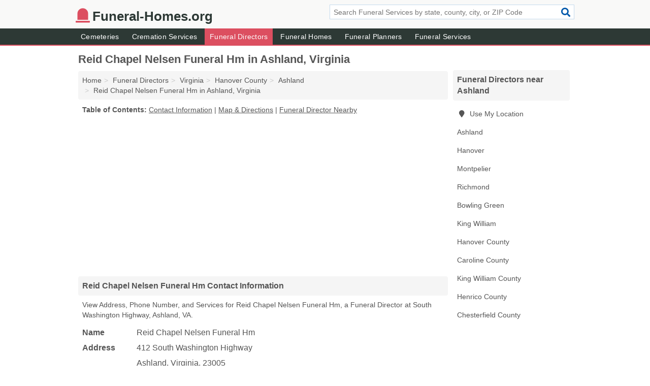

--- FILE ---
content_type: text/html; charset=utf-8
request_url: https://www.funeral-homes.org/reid-chapel-nelsen-funeral-hm-in-ashland-va-23005-fae/
body_size: 4502
content:
<!DOCTYPE html>
<html lang="en">
  <head>
    <meta charset="utf-8">
    <meta http-equiv="Content-Type" content="text/html; charset=UTF-8">
    <meta name="viewport" content="width=device-width, initial-scale=1">
    <title>Reid Chapel Nelsen Funeral Hm (Funeral Director in Ashland, VA Address, Phone, and Services)</title>
    <link rel="canonical" href="https://www.funeral-homes.org/reid-chapel-nelsen-funeral-hm-in-ashland-va-23005-fae/">
    <meta property="og:type" content="website">
    <meta property="og:title" content="Reid Chapel Nelsen Funeral Hm (Funeral Director in Ashland, VA Address, Phone, and Services)">
    <meta name="description" content="Looking for Reid Chapel Nelsen Funeral Hm in Ashland, Virginia? Find Address, Phone Number, and Services for the Ashland, VA Funeral Director.">
    <meta property="og:description" content="Looking for Reid Chapel Nelsen Funeral Hm in Ashland, Virginia? Find Address, Phone Number, and Services for the Ashland, VA Funeral Director.">
    <meta property="og:url" content="https://www.funeral-homes.org/reid-chapel-nelsen-funeral-hm-in-ashland-va-23005-fae/">
    <link rel="preconnect" href="//pagead2.googlesyndication.com" crossorigin>
    <link rel="preconnect" href="//www.google-analytics.com" crossorigin>
    <link rel="preconnect" href="https://googleads.g.doubleclick.net" crossorigin>
    <meta name="robots" content="index,follow">
    <meta name="msvalidate.01" content="B56B00EF5C90137DC430BCD46060CC08">
    <link rel="stylesheet" href="/template/style.min.css?5e1dfbe51ab01507b2ff967c758710bdd9d2a4fa">
<style>.fa-logo:before { content: "\f721"}</style>
    <script src="/template/ui.min?bc9dd65bfcc597ede4ef52a8d1a4807b08859dcd" defer></script>
    <!-- HTML5 shim and Respond.js for IE8 support of HTML5 elements and media queries -->
    <!--[if lt IE 9]>
      <script src="https://oss.maxcdn.com/html5shiv/3.7.3/html5shiv.min.js"></script>
      <script src="https://oss.maxcdn.com/respond/1.4.2/respond.min.js"></script>
    <![endif]-->
  </head>
  <body data-spy="scroll" data-target="#nav-scrollspy" data-offset="0" style="position:relative;" class="pt-listing">
<nav class="navbar navbar-fixed-top hide-on-scroll">
  <div class="container columns-2 sections-9">
    <div class="row">
      <div class="n-toggle collapsed weescreen" data-toggle="collapse" data-target="#navbar, #navbar-search" aria-expanded="false" aria-controls="navbar">
        <i class="fa fa-bars fa-2x"></i>
      </div>
            <div class="navbar-logo logo-text">
        <a href="/" title="Funeral-Homes.org"><i class="fa fa-logo fa-2x"></i><span>Funeral-Homes.org</span></a>
              <br class="sr-only">
      </div>
      <div class="col-sm-6 collapse n-search" id="navbar-search">
       <form action="/search/" method="get">
        <div class="input-container">
         <input name="q" placeholder="Search Funeral Services by state, county, city, or ZIP Code" type="text">
         <button type="submit" class="fa fa-search"></button>
        </div>
       </form>
      </div>
    </div>
  </div>
  <div class="navbar-menu collapse navbar-collapse" id="navbar">
    <div class="container columns-2 sections-9">
      <div class="row">
               <ul class="nav navbar-nav">
          <li class=""><a class="" href="/cemeteries/" title="Cemeteries Near Me">Cemeteries</a></li>
<li class=""><a class="" href="/cremation-services/" title="Cremation Services Near Me">Cremation Services</a></li>
<li class="active"><a class="" href="/funeral-directors/" title="Funeral Directors Near Me">Funeral Directors</a></li>
<li class=""><a class="" href="/funeral-homes/" title="Funeral Homes Near Me">Funeral Homes</a></li>
<li class=""><a class="" href="/funeral-planners/" title="Funeral Planners Near Me">Funeral Planners</a></li>
<li class=""><a class="" href="/funeral-services/" title="Funeral Services Near Me">Funeral Services</a></li>
        </ul>
             </div>
    </div>
  </div>
</nav>
<div class="container columns columns-2 sections-9">
  <div class="row">
    <div class="col-md-7">
      <h1>Reid Chapel Nelsen Funeral Hm in Ashland, Virginia</h1>
<ol class="box-breadcrumbs breadcrumb" itemscope itemtype="https://schema.org/BreadcrumbList">
<li><a href="/" title="Funeral-Homes.org">Home</a></li><li itemprop="itemListElement" itemscope itemtype="https://schema.org/ListItem"><a href="/funeral-directors/" itemprop="item" title="Funeral Directors Near Me"><span itemprop="name">Funeral Directors</span></a><meta itemprop="position" content="1"/></li><li itemprop="itemListElement" itemscope itemtype="https://schema.org/ListItem"><a href="/funeral-directors-in-virginia/" itemprop="item" title="Funeral Directors in Virginia"><span itemprop="name">Virginia</span></a><meta itemprop="position" content="2"/></li><li itemprop="itemListElement" itemscope itemtype="https://schema.org/ListItem"><a href="/funeral-directors-in-hanover-county-va/" itemprop="item" title="Funeral Directors in Hanover County, VA"><span itemprop="name">Hanover County</span></a><meta itemprop="position" content="3"/></li><li itemprop="itemListElement" itemscope itemtype="https://schema.org/ListItem"><a href="/funeral-directors-in-ashland-va/" itemprop="item" title="Funeral Directors in Ashland, VA"><span itemprop="name">Ashland</span></a><meta itemprop="position" content="4"/></li><li itemprop="itemListElement" itemscope itemtype="https://schema.org/ListItem"><a href="/reid-chapel-nelsen-funeral-hm-in-ashland-va-23005-fae/" itemprop="item" title="Reid Chapel Nelsen Funeral Hm in Ashland, Virginia"><span itemprop="name">Reid Chapel Nelsen Funeral Hm in Ashland, Virginia</span></a><meta itemprop="position" content="5"/></li>
</ol>              <p class="pad" id="toc">
    <strong class="title nobreaker">
      Table of Contents:
    </strong>
  <a href="#details" class="toc-item">Contact Information</a>
|  <a href="#geography" class="toc-item">Map & Directions</a>
|  <a href="#nearby" class="toc-item">Funeral Director Nearby</a>
  </p>
      <div class="advert advert-display xs s m">
        <ins class="adsbygoogle" data-ad-client="ca-pub-4723837653436501" data-ad-slot="4654369961" data-ad-format="auto" data-full-width-responsive="true"></ins>
      </div>
      <h2 class="h2 list-group-heading">Reid Chapel Nelsen Funeral Hm Contact Information</h2>
<p class="pad">View Address, Phone Number, and Services for Reid Chapel Nelsen Funeral Hm, a Funeral Director at South Washington Highway, Ashland, VA.</p>
      <script type="application/ld+json" id="listing">
{
  "@context": "https://schema.org",
  "@type": "LocalBusiness",
  "name": "Reid Chapel Nelsen Funeral Hm",
  "description": "Reid Chapel Nelsen Funeral Hm is a Funeral Director at 412 South Washington Highway in Ashland, Virginia.",
  "image": "https://www.funeral-homes.org/template/i/logo",
  "address": {
    "@type": "PostalAddress",
    "streetAddress": "412 South Washington Highway",
    "addressLocality": "Ashland",
    "addressRegion": "VA",
    "postalCode": "23005",
    "addressCountry": "US"
  },
  "geo": {
    "@type": "GeoCoordinates",
    "latitude": 37.76033,
    "longitude": -77.47073  },
  "telephone": "+18047988369"
}
</script>

      
<dl class="dl-horizontal LocalBusiness"  data-type="Funeral Director" data-id="5e863a895b47586c3e189fae" data-lat="37.7603321" data-lng="-77.4707338" data-address-place-id="internal" data-geomode="address" id="details">
  <dt>Name</dt>
  <dd class="name">Reid Chapel Nelsen Funeral Hm</dd>
  <dt>Address</dt>
  <dd class="address">
    <span class="streetAddress">412 South Washington Highway</span><br>
    <span class="addressLocality">Ashland</span>,
    <span class="addressRegion">Virginia</span>,
    <span class="postalCode">23005</span>
  </dd>
      <dt>Phone</dt>
    <dd class="telephone"><a href="tel:+1-804-798-8369">804-798-8369</a></dd>
              <dt>Services</dt>
<dd><a href="/funeral-directors-in-ashland-va/" title="Funeral Directors in Ashland, VA">Funerals</a></dd>

    </dl>

<p><a href="#toc">&#8648; Table of Contents</a></p>      <h2 class="h2 list-group-heading" id="others">Other Funeral Services at this Location</h2>
<ul class="bare">
 <li><a href="/nelsen-ashland-in-ashland-va-23005-531/" title="Nelsen Ashland in Ashland, Virginia" class="nlc">Nelsen Ashland</a> <span class="littler">(Funerals)</span></li>
 <li><a href="/nelsen-funeral-home-crematory-reid-chapel-in-ashland-va-23005-52d/" title="Nelsen Funeral Home & Crematory - Reid Chapel in Ashland, Virginia" class="nlc">Nelsen Funeral Home & Crematory - Reid Chapel</a> <span class="littler">(Funerals)</span></li>
</ul>
<p><a href="#toc">&#8648; Table of Contents</a></p>            
      <div class="advert advert-display xs s m">
        <ins class="adsbygoogle" data-ad-client="ca-pub-4723837653436501" data-ad-slot="4654369961" data-ad-format="auto" data-full-width-responsive="true"></ins>
      </div>
      
                   <h2 class="h2 list-group-heading" id="geography">Map of Reid Chapel Nelsen Funeral Hm in Ashland, Virginia</h2>
<p class="pad">
  View map of Reid Chapel Nelsen Funeral Hm, and  <a class="nlc" href="https://www.google.com/maps/dir/?api=1&destination=412+South+Washington+Highway%2C+Ashland%2C+Virginia%2C+23005" rel="noopener" target="_blank">get driving directions from your location</a>
  .</p>
<iframe id="map" class="single" data-src="https://www.google.com/maps/embed/v1/place?key=AIzaSyD-nDulb3AINicXq9Pv_vB936D5cVSfKFk&q=412+South+Washington+Highway%2C+Ashland%2C+Virginia%2C+23005&zoom=16" frameborder="0" allowfullscreen></iframe>
<br class="sr-only">
<p><a href="#toc">&#8648; Table of Contents</a></p>            
            
      <div class="listings" id="nearby">
<h2 class="h2 list-group-heading">Funeral Director Nearby</h2>

<p class="condensed-listing">
 <span class="title">
   <a href="/f-e-dabney-funeral-home-in-ashland-va-23005-eea/" title="F E Dabney Funeral Home in Ashland, Virginia" class="name">F E Dabney Funeral Home</a>
  </span>
 <span class="subsidiary">
  <span class="city-state">
   12290 Washington Highway  </span>
  <span class="zipcode">
    <span>Ashland</span>, 
    <span>VA</span>
  </span>
 </span>
</p>

<p class="condensed-listing">
 <span class="title">
   <a href="/fe-dabney-funeral-home-in-ashland-va-23005-6be/" title="FE Dabney Funeral Home in Ashland, Virginia" class="name">FE Dabney Funeral Home</a>
  </span>
 <span class="subsidiary">
  <span class="city-state">
   518 North Washington Highway  </span>
  <span class="zipcode">
    <span>Ashland</span>, 
    <span>VA</span>
  </span>
 </span>
 <span class="subsidiary servicelist">Funeral Planning, Funerals</span>
</p>

<p class="condensed-listing">
 <span class="title">
   <a href="/signal-hill-cemetery-in-hanover-va-23069-b7c/" title="Signal Hill Cemetery in Hanover, Virginia" class="name">Signal Hill Cemetery</a>
  </span>
 <span class="subsidiary">
  <span class="city-state">
   12360 Hanover Courthouse Road  </span>
  <span class="zipcode">
    <span>Hanover</span>, 
    <span>VA</span>
  </span>
 </span>
 <span class="subsidiary servicelist">Burials, Cremation, Funeral Planning, Funerals</span>
</p>

<p class="condensed-listing">
 <span class="title">
   <a href="/covenant-funeral-service-in-montpelier-va-23192-f4c/" title="Covenant Funeral Service in Montpelier, Virginia" class="name">Covenant Funeral Service</a>
  </span>
 <span class="subsidiary">
  <span class="city-state">
   18517 Sledders Run Lane  </span>
  <span class="zipcode">
    <span>Montpelier</span>, 
    <span>VA</span>
  </span>
 </span>
</p>

<p class="condensed-listing">
 <span class="title">
   <a href="/covenant-funeral-service-in-richmond-va-23234-41b/" title="Covenant Funeral Service in Richmond, Virginia" class="name">Covenant Funeral Service</a>
  </span>
 <span class="subsidiary">
  <span class="city-state">
   17078 Mountain Road  </span>
  <span class="zipcode">
    <span>Richmond</span>, 
    <span>VA</span>
  </span>
 </span>
</p>

<p class="condensed-listing">
 <span class="title">
   <a href="/nelsen-funeral-home-in-richmond-va-23231-e32/" title="Nelsen Funeral Home in Richmond, Virginia" class="name">Nelsen Funeral Home</a>
  </span>
 <span class="subsidiary">
  <span class="city-state">
   4650 South Laburnum Avenue  </span>
  <span class="zipcode">
    <span>Richmond</span>, 
    <span>VA</span>
  </span>
 </span>
</p>

<p class="condensed-listing">
 <span class="title">
   <a href="/richmond-coach-mortuary-service-in-richmond-va-23228-b7c/" title="Richmond Coach & Mortuary Service in Richmond, Virginia" class="name">Richmond Coach & Mortuary Service</a>
  </span>
 <span class="subsidiary">
  <span class="city-state">
   3009 Lafayette Avenue  </span>
  <span class="zipcode">
    <span>Richmond</span>, 
    <span>VA</span>
  </span>
 </span>
</p>

<p class="condensed-listing">
 <span class="title">
   <a href="/sturgill-buford-g-in-richmond-va-23231-bc7/" title="Sturgill Buford G in Richmond, Virginia" class="name">Sturgill Buford G</a>
  </span>
 <span class="subsidiary">
  <span class="city-state">
   4500 South Laburnum Avenue  </span>
  <span class="zipcode">
    <span>Richmond</span>, 
    <span>VA</span>
  </span>
 </span>
</p>

<p class="condensed-listing">
 <span class="title">
   <a href="/watkins-w-s-son-funeral-home-in-richmond-va-23222-27e/" title="Watkins W S & Son Funeral Home in Richmond, Virginia" class="name">Watkins W S & Son Funeral Home</a>
  </span>
 <span class="subsidiary">
  <span class="city-state">
   2700 North Avenue  </span>
  <span class="zipcode">
    <span>Richmond</span>, 
    <span>VA</span>
  </span>
 </span>
 <span class="subsidiary servicelist">Funerals</span>
</p>

<p class="condensed-listing">
 <span class="title">
   <a href="/wilson-associates-funeral-service-in-richmond-va-23223-c0c/" title="Wilson & Associates Funeral Service in Richmond, Virginia" class="name">Wilson & Associates Funeral Service</a>
  </span>
 <span class="subsidiary">
  <span class="city-state">
   5008 Nine Mile Road  </span>
  <span class="zipcode">
    <span>Richmond</span>, 
    <span>VA</span>
  </span>
 </span>
</p>

<p class="condensed-listing">
 <span class="title">
   <a href="/wilson-association-funeral-service-in-richmond-va-23223-2db/" title="Wilson & Association Funeral Service in Richmond, Virginia" class="name">Wilson & Association Funeral Service</a>
  </span>
 <span class="subsidiary">
  <span class="city-state">
   5004 Nine Mile Road  </span>
  <span class="zipcode">
    <span>Richmond</span>, 
    <span>VA</span>
  </span>
 </span>
</p>

<p class="condensed-listing">
 <span class="title">
   <a href="/woody-cremation-services-in-richmond-va-23229-0cb/" title="Woody Cremation Services in Richmond, Virginia" class="name">Woody Cremation Services</a>
  </span>
 <span class="subsidiary">
  <span class="city-state">
   1771 North Parham Road  </span>
  <span class="zipcode">
    <span>Richmond</span>, 
    <span>VA</span>
  </span>
 </span>
 <span class="subsidiary servicelist">Burials, Cremation, Funeral Planning, Funerals</span>
</p>

</div>
      
            
            
            <div class="advert advert-display s m">
        <ins class="adsbygoogle" data-ad-client="ca-pub-4723837653436501" data-ad-slot="4654369961" data-ad-format="auto" data-full-width-responsive="true"></ins>
      </div>
            
            
            
    </div>
    <div class="col-md-2">
            <div class="list-group geo-major temp-geo-condensed">
  <h2 class="h3 list-group-heading">
  Funeral Directors near Ashland  </h2>
  <ul class="list-group-items">
  
      <li><a href="#" title="Funeral Directors Near Me" class="list-group-item geo-local">
    <span class="fa fa-visible fa-map-marker"></span>
    Use My Location
    </a></li>
    
    <li><a href="/funeral-directors-in-ashland-va/" title="Funeral Directors in Ashland, VA" class="list-group-item ">
     Ashland    </a></li>
    <li><a href="/signal-hill-cemetery-in-hanover-va-23069-b7c/" title="Signal Hill Cemetery in Hanover, Virginia" class="list-group-item ">
     Hanover    </a></li>
    <li><a href="/covenant-funeral-service-in-montpelier-va-23192-f4c/" title="Covenant Funeral Service in Montpelier, Virginia" class="list-group-item ">
     Montpelier    </a></li>
    <li><a href="/funeral-directors-in-richmond-va/" title="Funeral Directors in Richmond, VA" class="list-group-item ">
     Richmond    </a></li>
    <li><a href="/funeral-directors-in-bowling-green-va/" title="Funeral Directors in Bowling Green, VA" class="list-group-item ">
     Bowling Green    </a></li>
    <li><a href="/white-bw-funeral-home-in-king-william-va-23086-f63/" title="White Bw Funeral Home in King William, Virginia" class="list-group-item ">
     King William    </a></li>
   <li><a href="/funeral-directors-in-hanover-county-va/" title="Funeral Directors in Hanover County, VA" class="list-group-item ">
    Hanover County   </a></li>
   <li><a href="/funeral-directors-in-caroline-county-va/" title="Funeral Directors in Caroline County, VA" class="list-group-item ">
    Caroline County   </a></li>
   <li><a href="/funeral-directors-in-king-william-county-va/" title="Funeral Directors in King William County, VA" class="list-group-item ">
    King William County   </a></li>
   <li><a href="/funeral-directors-in-henrico-county-va/" title="Funeral Directors in Henrico County, VA" class="list-group-item ">
    Henrico County   </a></li>
   <li><a href="/funeral-directors-in-chesterfield-county-va/" title="Funeral Directors in Chesterfield County, VA" class="list-group-item ">
    Chesterfield County   </a></li>
  
  </ul>
</div>
            <div class="advert advert-display xs s">
        <ins class="adsbygoogle" data-ad-client="ca-pub-4723837653436501" data-ad-slot="4654369961" data-ad-format="auto" data-full-width-responsive="true"></ins>
      </div>
      
    </div>
  </div>
</div>
<footer class="footer">
 <div class="container columns-2 sections-9">
  <div class="row">
   <div class="col-sm-8 copyright">
    <p>
          <a href="/about-us/">About Us</a><br class="sr-only">     <a href="/contact-us/">Contact Us</a><br class="sr-only">
          <a href="/privacy-policy/">Privacy Policy</a><br class="sr-only">
     <a href="/terms-and-conditions/">Terms and Conditions</a><br class="sr-only">
    </p>
    <p>
     Third party advertisements support hosting, listing verification, updates, and site maintenance. Information found on Funeral-Homes.org is strictly for informational purposes and does not construe advice or recommendation.     <br>&copy;&nbsp;2025 Funeral-Homes.org. All Rights Reserved.
    </p>
   </div>
   <div class="col-sm-4 logo">
          <a href="/" title="Funeral-Homes.org"><i class="fa fa-logo fa-2x"></i><span>Funeral-Homes.org</span></a>
       </div>
  </div>
 </div>
</footer>

<script>
if(ads = document.getElementsByClassName('adsbygoogle').length) {
  adsbygoogle = window.adsbygoogle || [];
  for(var i=0; i<ads; i++) adsbygoogle.push({});
}
</script>
<script data-ad-client="ca-pub-4723837653436501" async src="https://pagead2.googlesyndication.com/pagead/js/adsbygoogle.js"></script>
<script async src="https://www.googletagmanager.com/gtag/js?id=G-387X8BKGV0"></script>
<script>
  window.dataLayer = window.dataLayer || [];
  function gtag(){dataLayer.push(arguments);}
  gtag('js', new Date());
  gtag('config', 'UA-122024174-20', {"dimension1":"listing","dimension2":"Listings","dimension3":"Funeral Director"});
  gtag('config', 'G-387X8BKGV0', {"dimension1":"listing","dimension2":"Listings","dimension3":"Funeral Director"});
</script>

</body>
</html>

--- FILE ---
content_type: text/html; charset=utf-8
request_url: https://www.google.com/recaptcha/api2/aframe
body_size: 265
content:
<!DOCTYPE HTML><html><head><meta http-equiv="content-type" content="text/html; charset=UTF-8"></head><body><script nonce="3cXN2acrNs4gMo0DpQvjFw">/** Anti-fraud and anti-abuse applications only. See google.com/recaptcha */ try{var clients={'sodar':'https://pagead2.googlesyndication.com/pagead/sodar?'};window.addEventListener("message",function(a){try{if(a.source===window.parent){var b=JSON.parse(a.data);var c=clients[b['id']];if(c){var d=document.createElement('img');d.src=c+b['params']+'&rc='+(localStorage.getItem("rc::a")?sessionStorage.getItem("rc::b"):"");window.document.body.appendChild(d);sessionStorage.setItem("rc::e",parseInt(sessionStorage.getItem("rc::e")||0)+1);localStorage.setItem("rc::h",'1764807102273');}}}catch(b){}});window.parent.postMessage("_grecaptcha_ready", "*");}catch(b){}</script></body></html>